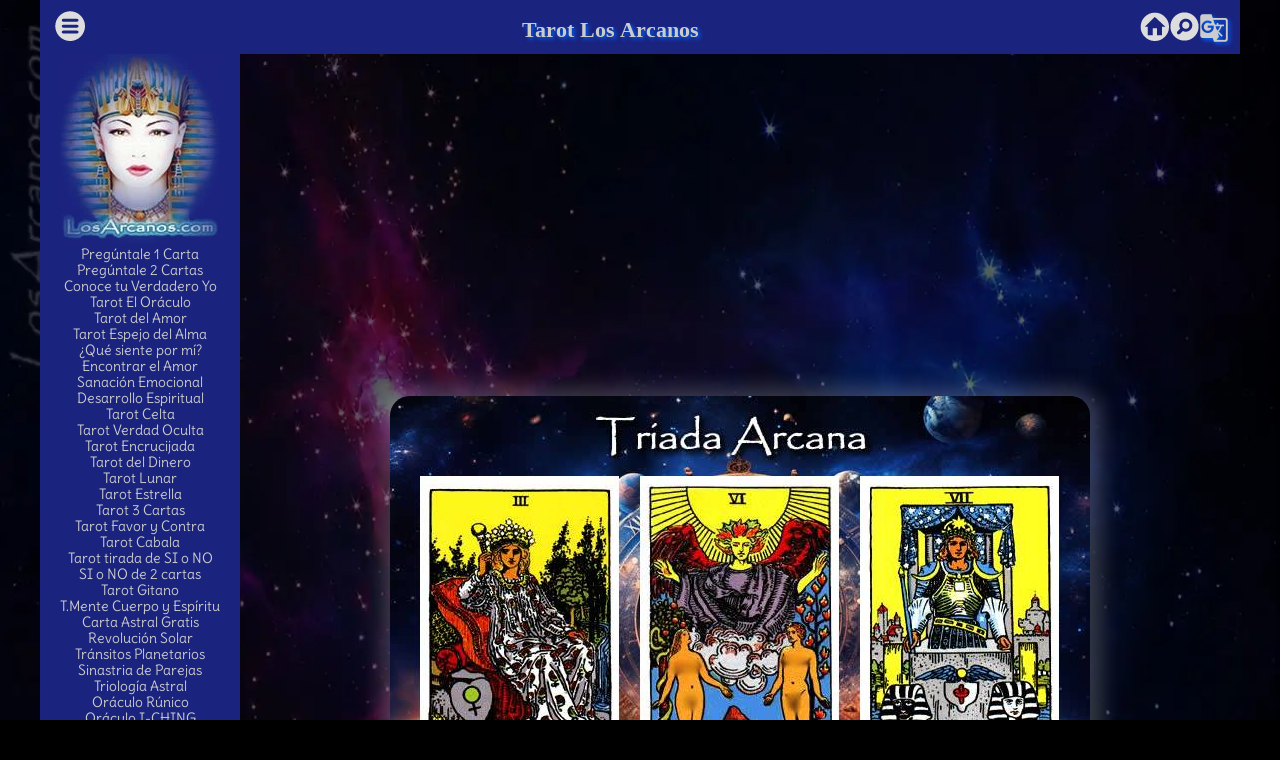

--- FILE ---
content_type: text/html; charset=UTF-8
request_url: https://www.losarcanos.com/combinaciones/la-emperatriz-y-los-enamorados-y-el-carro-tc.php
body_size: 12438
content:
 <!DOCTYPE html>
<html lang="es">
<head>
<script async src="https://pagead2.googlesyndication.com/pagead/js/adsbygoogle.js?client=ca-pub-6365311543536420" crossorigin="anonymous"></script>
<title>Combinación de Tarot - LA EMPERATRIZ, LOS ENAMORADOS y EL CARRO</title>
<meta charset="utf-8">
<meta name="robots" content="index,follow">
<meta name="revisit-after" content="14 days">
<meta name="distribution" content="Global">
<meta name="keywords" content="Combinación del resultado de 3 Cartas de Tarot: LA EMPERATRIZ, LOS ENAMORADOS y EL CARRO">
<meta name="description" content="Triada Arcana: Armonía Progresiva: Fertilidad, Elección y Triunfo">
<meta name="theme-color" content="#083756" />
<script async type="text/javascript" src="//clickiocmp.com/t/consent_230588.js"></script>
<meta property="og:type" content="website" />
<meta property="og:title" content="Combinación de Tarot - LA EMPERATRIZ, LOS ENAMORADOS y EL CARRO"/>
<meta property="og:description" content="Triada Arcana: Armonía Progresiva: Fertilidad, Elección y Triunfo"/>
<meta property="og:image" content="https://tarot.losarcanos.com/img3/la-emperatriz-y-los-enamorados-y-el-carro.jpg"/>
<meta property="og:url" content="https://www.losarcanos.com/combinaciones/la-emperatriz-y-los-enamorados-y-el-carro-tc.php"/>
<meta property="og:site_name" content="TAROT Los Arcanos"/>
<meta property="fb:admins" content="1721642300"/>
<meta property="fb:app_id" content="267788610278239"/>
<meta name="twitter:card" content="summary_large_image">
<meta name="twitter:site" content="@LosArcanos">
<meta name="twitter:title" content="Combinación de Tarot - LA EMPERATRIZ, LOS ENAMORADOS y EL CARRO">
<meta name="twitter:description" content="Triada Arcana: Armonía Progresiva: Fertilidad, Elección y Triunfo">
<meta name="twitter:image" content="https://tarot.losarcanos.com/img3/la-emperatriz-y-los-enamorados-y-el-carro.jpg">
<meta name="twitter:url" content="https://www.losarcanos.com/combinaciones/la-emperatriz-y-los-enamorados-y-el-carro-tc.php">
<meta name="viewport" content="width=device-width, initial-scale=1.0"/>
<link rel="stylesheet" href="https://cdnjs.cloudflare.com/ajax/libs/materialize/1.0.0/css/materialize.min.css">
<script async type="text/javascript" src="//s.clickiocdn.com/t/230588/360_light.js"></script>
<link rel="stylesheet" href="https://www.losarcanos.com/css/nauti1-v12.css">
<link href="https://fonts.googleapis.com/icon?family=Material+Icons" rel="stylesheet">
<style type="text/css">@font-face {font-family:Delius;font-style:normal;font-weight:400;src:url(/cf-fonts/s/delius/5.0.18/latin/400/normal.woff2);unicode-range:U+0000-00FF,U+0131,U+0152-0153,U+02BB-02BC,U+02C6,U+02DA,U+02DC,U+0304,U+0308,U+0329,U+2000-206F,U+2074,U+20AC,U+2122,U+2191,U+2193,U+2212,U+2215,U+FEFF,U+FFFD;font-display:swap;}</style>
<script async src="https://www.googletagmanager.com/gtag/js?id=G-59NE5FHD8X"></script>
<script>
    window.dataLayer = window.dataLayer || [];
    function gtag(){dataLayer.push(arguments);}
    gtag('js', new Date());

    gtag('config', 'G-59NE5FHD8X');
</script>

<style type="text/css">
<!--
.grillacarta {
  

  width: 110px;
  height: 192px;
  padding: 5px;
  display:inline-block;
}

.grillacab {
 width:100%;
 text-align: center;
 
} 

.carta1 {
  border-radius: 10px;
    -webkit-transform: rotate(-7deg);
    -moz-transform: rotate(-7deg);
    -o-transform: rotate(-7deg);   
    box-shadow: 3px 3px 8px rgba(0, 0, 0, 0.8);

}    

.carta2 {
  border-radius: 10px;
  box-shadow: 3px 3px 8px rgba(0, 0, 0, 0.8);
}   

.carta3 {
  border-radius: 10px;
    -webkit-transform: rotate(7deg);
    -moz-transform: rotate(7deg);
    -o-transform: rotate(7deg);
    box-shadow: 3px 3px 8px rgba(0, 0, 0, 0.8);   

} 

.arcanoblanco h3 {
    margin-top: 0px 4px 0px 4px;
    border: 0px 3px 0px 3px;
    font-size:20px;
    background-color: rgba(250, 250, 250, 0.5);
    padding: 8px 3px 8px 3px;
    line-height: 20px;
    -webkit-transform: rotate(0deg);
    -moz-transform: rotate(0deg);
    -o-transform: rotate(0deg);    
    
    -moz-box-shadow: 0px 0px 0px rgba(0, 0, 0, 0.6);
    -webkit-box-shadow: 0px 0px 0px rgba(0, 0, 0, 0.6);
    box-shadow: 0px 0px 0px rgba(0, 0, 0, 0.6);    

}

.arcanoblanco h4 {
    margin-top: 0px 4px 0px 4px;
    border: 0px 3px 0px 3px;
    font-size:20px;
    background-color: rgba(250, 250, 250, 0.5);
    padding: 8px 3px 8px 3px;
    line-height: 20px;
    -webkit-transform: rotate(0deg);
    -moz-transform: rotate(0deg);
    -o-transform: rotate(0deg);    
    
    -moz-box-shadow: 0px 0px 0px rgba(0, 0, 0, 0.6);
    -webkit-box-shadow: 0px 0px 0px rgba(0, 0, 0, 0.6);
    box-shadow: 0px 0px 0px rgba(0, 0, 0, 0.6); 
    
    text-transform: lowercase;

}

.arcanoblanco h4:first-letter{

    text-transform: uppercase;
}

.negrita {
    text-shadow: 1px 1px 2px #0d47a1;
    font-size:18px;
   
}
-->
</style>
<script type='application/ld+json'>
{"@context":"https://schema.org",
"@graph":[{"@type":"Organization",
"@id":"https://www.losarcanos.com/#organization",
"name":"LosArcanos",
"url":"https://www.losarcanos.com/",
"sameAs":["https://www.facebook.com/losarcanosweb","https://www.instagram.com/losarcanosweb/","https://twitter.com/LosArcanos"],
"logo":{"@type":"ImageObject",
"@id":"https://www.losarcanos.com/#logo",
"url":"https://tarot.losarcanos.com/images/tarot.jpg",
"width":160,"height":189,"caption":"LosArcanos"},
"image":{"@id":"https://www.losarcanos.com/#logo"}},
{"@type":"WebSite",
"@id":"https://www.losarcanos.com/#website",
"url":"https://www.losarcanos.com/",
"name":"LosArcanos",
"publisher":{"@id":"https://www.losarcanos.com/#organization"},
"potentialAction":{"@type":"SearchAction",
"target":"https://www.losarcanos.com/buscar.php?q={search_term_string}",
"query-input":"required name=search_term_string"}},
{"@type":"WebPage",
"@id":"https://www.losarcanos.com/combinaciones/la-emperatriz-y-los-enamorados-y-el-carro-tc.php#webpage",
"url":"https://www.losarcanos.com/combinaciones/la-emperatriz-y-los-enamorados-y-el-carro-tc.php",
"inLanguage":"es",
"name":"Combinación de Tarot - LA EMPERATRIZ, LOS ENAMORADOS y EL CARRO",
"isPartOf":{"@id":"https://www.losarcanos.com/#website"},
"image":{"@type":"ImageObject",
"@id":"https://www.losarcanos.com/combinaciones/la-emperatriz-y-los-enamorados-y-el-carro-tc.php#primaryimage",
"url":"https://tarot.losarcanos.com/img3/la-emperatriz-y-los-enamorados-y-el-carro.jpg",
"width":500,"height":762,"caption":"Combinación de Tarot - LA EMPERATRIZ, LOS ENAMORADOS y EL CARRO"},
"primaryImageOfPage":{"@id":"https://www.losarcanos.com/combinaciones/la-emperatriz-y-los-enamorados-y-el-carro-tc.php#primaryimage"},
"datePublished":"2018-07-13T10:45:25+00:00",
"dateModified":"2018-07-12T11:19:14+00:00",
"description":"Triada Arcana: Armonía Progresiva: Fertilidad, Elección y Triunfo"},
{"@type":"Article","@id":"https://www.losarcanos.com/combinaciones/la-emperatriz-y-los-enamorados-y-el-carro-tc.php#article",
"isPartOf":{"@id":"https://www.losarcanos.com/combinaciones/la-emperatriz-y-los-enamorados-y-el-carro-tc.php#webpage"},
"author":{"@id":"https://www.losarcanos.com/tarot-de-los-arcanos.php#author","name":"LosArcanos"},
"publisher":{"@id":"https://www.losarcanos.com/#organization"},
"headline":"Cual es el significado de Combinación de Tarot - LA EMPERATRIZ, LOS ENAMORADOS y EL CARRO",
"datePublished":"2018-07-13T10:45:25+00:00",
"dateModified":"2018-07-12T11:19:14+00:00",
"commentCount":0,
"mainEntityOfPage":"https://www.losarcanos.com/combinaciones/la-emperatriz-y-los-enamorados-y-el-carro-tc.php#webpage",
"image":{"@id":"https://www.losarcanos.com/combinaciones/la-emperatriz-y-los-enamorados-y-el-carro-tc.php#primaryimage"},
"keywords":"Cartas","articleSection":"How To"},
{"@type":"Person",
"@id":"https://www.losarcanos.com/tarot-de-los-arcanos.php#author",
"name":"LosArcanos","image":{"@type":"ImageObject",
"@id":"https://www.losarcanos.com/#personlogo",
"url":"https://es.gravatar.com/userimage/15444693/d3b759f36097a593768daa5ca095e630.jpg",
"caption":"LosArcanos"},"sameAs":[]}]}  
</script>  
</head>
<body>
<script async type='text/javascript' src='//s.clickiocdn.com/t/230588/360_light.js'></script>
<script class='__lxGc__' type='text/javascript'>((__lxGc__=window.__lxGc__||{'s':{},'b':0})['s']['_230588']=__lxGc__['s']['_230588']||{'b':{}})['b']['_717724']={'i':__lxGc__.b++};</script>
<div class="row">
<div class="col s12 indigo darken-4 white-text center-align titulotop"><a href="#" data-target="slide-out" class="sidenav-trigger left" style="padding-top: 4px;"><svg height="34px" version="1.1" viewBox="-.4 -.4 6.3499998 6.3500002" width="34px"><path d="m 3.1747416,0.3976501 c -1.5311858,0 -2.77709651,1.2464283 -2.77709148,2.7776083 1.05e-6,1.53118 1.24590998,2.7770915 2.77709148,2.7770915 1.5311816,0 2.7776072,-1.2459115 2.7776083,-2.7770915 5e-6,-1.53118 -1.2464224,-2.7776083 -2.7776083,-2.7776083 z M 1.8740457,1.8104838 h 2.602942 A 0.26488075,0.26428634 0 0 1 4.7415711,2.0740337 0.26488075,0.26428634 0 0 1 4.4769877,2.3375833 H 1.8740457 A 0.26488075,0.26428634 0 0 1 1.6094624,2.0740337 0.26488075,0.26428634 0 0 1 1.8740457,1.8104838 Z m 0,1.1125936 h 2.602942 A 0.26488075,0.26428634 0 0 1 4.7415711,3.1866272 0.26488075,0.26428634 0 0 1 4.4769877,3.452244 H 1.8740457 A 0.26488075,0.26428634 0 0 1 1.6094624,3.1866272 0.26488075,0.26428634 0 0 1 1.8740457,2.9230774 Z m 0,1.0888223 h 2.602942 A 0.26488075,0.26428634 0 0 1 4.7415711,4.2754496 0.26488075,0.26428634 0 0 1 4.4769877,4.5410664 H 1.8740457 A 0.26488075,0.26428634 0 0 1 1.6094624,4.2754496 0.26488075,0.26428634 0 0 1 1.8740457,4.0118997 Z" style="fill: #DDDDDD;overflow="visible""/></svg></a> <a href="#" data-target="slide-out" class="sidenav-trigger titheadarcanos">Tarot Los Arcanos</a> <a href="https://www.losarcanos.com/en/"  class="right"><i class="material-icons small" style="margin-top:13px;">g_translate</i></a><a href="https://www.losarcanos.com/buscar.php" class="sidenav-trigger right" style="padding-top: 4px;"><svg width="30px" height="30px" viewBox="-30 -30 650 650"><path d="M406.369,248.166c3.672,9.588,5.508,19.38,5.508,29.376s-1.836,19.788-5.508,29.376 s-9.384,18.258-17.136,26.01s-16.425,13.566-26.013,17.442s-19.479,5.812-29.682,5.812s-20.094-1.938-29.682-5.812 c-9.588-3.876-18.258-9.69-26.01-17.442c-7.752-7.752-13.566-16.422-17.442-26.01s-5.814-19.38-5.814-29.376 s1.938-19.788,5.814-29.376s9.69-18.258,17.442-26.01c7.752-7.752,16.422-13.464,26.01-17.136s19.482-5.508,29.682-5.508 s20.094,1.836,29.682,5.508s18.261,9.384,26.013,17.136C396.985,229.908,402.697,238.578,406.369,248.166z M612,306 c0,28.152-3.672,55.284-11.016,81.396c-7.347,26.109-17.646,50.487-30.906,73.134c-13.26,22.644-29.172,43.248-47.736,61.812 c-18.562,18.564-39.168,34.479-61.812,47.736c-22.646,13.26-47.022,23.562-73.136,30.906C361.284,608.328,334.152,612,306,612 s-55.284-3.672-81.396-11.016c-26.112-7.347-50.49-17.646-73.134-30.906s-43.248-29.172-61.812-47.736 c-18.564-18.562-34.476-39.168-47.736-61.812c-13.26-22.646-23.562-47.022-30.906-73.135C3.672,361.284,0,334.152,0,306 s3.672-55.284,11.016-81.396s17.646-50.49,30.906-73.134s29.172-43.248,47.736-61.812s39.168-34.476,61.812-47.736 s47.022-23.562,73.134-30.906S277.848,0,306,0c42.024,0,81.702,8.058,119.034,24.174s69.768,37.944,97.308,65.484 s49.368,59.976,65.484,97.308S612,263.976,612,306z M474.3,277.849c0-17.952-3.366-35.598-10.098-52.938 s-17.034-32.946-30.906-46.818c-13.872-13.872-29.478-24.174-46.818-30.906c-17.34-6.732-34.983-10.098-52.938-10.098 s-35.598,3.366-52.938,10.098s-32.946,17.034-46.818,30.906c-11.832,11.832-21.114,24.99-27.846,39.474 s-10.914,29.58-12.546,45.288s-0.714,31.314,2.754,46.818s9.486,29.988,18.054,43.452l-61.2,61.2 c-7.344,7.344-11.016,16.116-11.016,26.313c0,10.2,3.672,18.771,11.016,25.704c6.936,7.347,15.606,11.019,26.01,11.019 c10.404,0,19.074-3.672,26.01-11.019l63.648-63.646c13.464,6.936,27.438,11.628,41.922,14.076 c14.484,2.445,28.968,2.649,43.452,0.609s28.56-6.426,42.228-13.157s26.012-15.605,37.026-26.623 c13.872-13.869,24.174-29.478,30.906-46.815C470.933,313.447,474.3,295.801,474.3,277.849z"  style="fill: #DDDDDD;overflow="visible""/></svg></a><a href="https://www.losarcanos.com/" class="sidenav-trigger right" style="padding-top: 4px;"><svg width="34px" height="34px" viewBox="-2 -2 24 24"><path d="M19.07,4.93C17.22,3 14.66,1.96 12,2C9.34,1.96 6.79,3 4.94,4.93C3,6.78 1.96,9.34 2,12C1.96,14.66 3,17.21 4.93,19.06C6.78,21 9.34,22.04 12,22C14.66,22.04 17.21,21 19.06,19.07C21,17.22 22.04,14.66 22,12C22.04,9.34 21,6.78 19.07,4.93M17,12V18H13.5V13H10.5V18H7V12H5L12,5L19.5,12H17Z" style="fill: #DDDDDD;overflow="visible""/></svg></a></div>
<div class="col hide-on-small-only m3 l2 xl2 indigo darken-4 white-text">
<a href="https://www.losarcanos.com/"><img src="https://img.losarcanos.com/tarot-losarcanos.webp" alt="tarot reading" class="responsive-img" width="160" height="189" border="0" longdesc="tarot" title="TAROT"/></a><br>
<a href="https://www.losarcanos.com/consulta-tarot.php" title="Escribe tu pregunta">Pregúntale 1 Carta</a><br>
<a href="https://www.losarcanos.com/consulta-tarot-2c.php" title="Escribe tu pregunta">Pregúntale 2 Cartas</a><br>
<a href="https://www.losarcanos.com/tarot-autoexploracion.php">Conoce tu Verdadero Yo</a><br>
<a href="https://www.losarcanos.com/tarot_pre.php" title="TAROT el Oráculo Estelar">Tarot El Oráculo</a><br>
<a href="https://www.losarcanos.com/amor.php" title="Tarot del Amor">Tarot del Amor</a><br>
<a href="https://www.losarcanos.com/tarot-espejo-del-alma.php">Tarot Espejo del Alma</a><br>
<a href="https://www.losarcanos.com/que-siente-por-mi.php" title="¿Qué siente por mí?">¿Qué siente por mí?</a><br>
<a href="https://www.losarcanos.com/encontrar-el-amor.php" title="Encontrar el Amor">Encontrar el Amor</a><br>
<a href="https://www.losarcanos.com/tarot-terapeutico.php" title="Tarot Terapeutico">Sanación Emocional</a><br>
<a href="https://www.losarcanos.com/desarrollo-espiritual.php" title="Desarrollo Espiritual">Desarrollo Espiritual</a><br>
<a href="https://www.losarcanos.com/tarot-celta.php" title="Tarot La Cruz Celta">Tarot Celta</a><br>
<a href="https://www.losarcanos.com/tarot-verdad-oculta.php" title="Tarot Verdad Oculta">Tarot Verdad Oculta</a><br>
<a href="https://www.losarcanos.com/tarot-encrucijada.php" title="Tarot La Encrucijada">Tarot Encrucijada</a><br>
<a href="https://www.losarcanos.com/tarot-del-dinero.php" title="Tarot del Dinero">Tarot del Dinero</a><br>
<a href="https://www.losarcanos.com/tarot-lunar.php" title="Tarot Luz de luna">Tarot Lunar</a><br>
<a href="https://www.losarcanos.com/tarot-estrella.php" title="Tarot Verdad Oculta">Tarot Estrella</a><br>
<a href="https://www.losarcanos.com/tarot-pasado-presente-futuro.php" title="Tarot Pasado, Presente y Futuro">Tarot 3 Cartas</a><br>
<a href="https://www.losarcanos.com/tarot-favor-y-contra.php" title="Tarot a Favor y en contra">Tarot Favor y Contra</a><br>
<a href="https://www.losarcanos.com/tarot-cabala.php" title="Tarot Cabala">Tarot Cabala</a><br>
<a href="https://www.losarcanos.com/tarot-si-o-no.php" title="Tarot tirada del SI o NO">Tarot tirada de SI o NO</a><br>
<a href="https://www.losarcanos.com/tarot-si-o-no-dos-cartas.php" title="Tarot SI o NO de 2 cartas">SI o NO de 2 cartas</a><br>
<a href="https://www.losarcanos.com/tarot-gitano.php" title="Tarot Gitano">Tarot Gitano</a><br>
<a href="https://www.losarcanos.com/tarot-mente-cuerpo-espiritu.php" title="Tarot Mente Cuerpo y Esp&iacute;ritu">T.Mente Cuerpo y Esp&iacute;ritu</a><br>
<a href="https://www.losarcanos.com/carta-astral.php" title="Carta Astral, Astrolog&iacute;a">Carta Astral Gratis</a><br>
<a href="https://www.losarcanos.com/revolucion-solar.php" title="Carta Astral, Astrolog&iacute;a">Revolución Solar</a><br>
<a href="https://www.losarcanos.com/transitos-planetarios.php" title="Calcular los Tránsitos Planetarios">Tr&aacute;nsitos Planetarios</a><br>
<a href="https://www.losarcanos.com/sinastria.php" title="An&aacute;lisis de compatibilidad">Sinastria de Parejas</a><br>
<a href="https://www.losarcanos.com/trilogia-astral.php" title="El Sol, La Luna y El Ascendente">Triología Astral</a><br>
<a href="https://www.losarcanos.com/runas_ingreso.php" title="Runas Or&aacute;culo Vikingo">Or&aacute;culo R&uacute;nico</a><br>
<a href="https://www.losarcanos.com/i-ching.php" title="Consultar el I-CHING">Or&aacute;culo I-CHING</a><br>
<a href="https://www.losarcanos.com/angeles.php" title="Consulta a Los Angeles">Consulta Ang&eacute;lica</a><br>
<a href="https://www.losarcanos.com/ascendente-astrologico.php" title="Ascendente Astrol&oacute;gico">Ascendente Astral</a><br>
<a href="https://www.losarcanos.com/signo-lunar.php" title="Tu Signo Lunar">Signo Lunar</a><br>
<a href="https://www.losarcanos.com/lilith.php" title="Tu Signo Lunar">Lilith Luna Oscura</a><br>
<a href="https://www.losarcanos.com/punto-fortuna.php" title="Calcular el Punto de La Fortuna">Punto de la Fortuna</a><br>
<a href="https://www.losarcanos.com/nodos-lunares.php" title="Nodos Lunares y el factor del karma">Nodos Lunares</a><br>
<a href="https://www.losarcanos.com/arcano_dia.php" title="Tu arcano del d&iacute;a">Hor&oacute;scopo Diario</a><br>
<a href="https://www.losarcanos.com/i-ching-de-hoy.php">I Ching Diario</a><br>
<a href="https://www.losarcanos.com/horoscopo.php">Horóscopo Semanal</a><br>
<a href="https://www.losarcanos.com/combinaciones.php">Combinaciones de Tarot</a><br>
<a href="https://www.losarcanos.com/tipos-de-tarot.php">Tipos de Tarot</a><br>
<a href="https://www.losarcanos.com/matriz-del-destino.php">Matriz del Destino</a><br>
<a href="https://www.losarcanos.com/rituales-semanales.php">Rituales Semanales</a><br>

<hr>
<script async src="//pagead2.googlesyndication.com/pagead/js/adsbygoogle.js"></script>
<!-- lateral_izq -->
<ins class="adsbygoogle"
    style="display:inline-block;width:160px;height:600px"
    data-ad-client="ca-pub-6365311543536420"
    data-ad-slot="5577141191"></ins>
<script>
    (adsbygoogle = window.adsbygoogle || []).push({});
</script>
<hr>
<a href="https://www.losarcanos.com/cartas-tarot.php">Significado Tarot</a><br>
<a href="https://www.losarcanos.com/astrologia.php">Astrolog&iacute;a</a><br>
<a href="https://www.losarcanos.com/amp/aprender-tarot.php">Aprender Tarot</a><br>
<a href="https://www.losarcanos.com/tarot-emociones-ocultas.php">Emociones Ocultas</a><br>
<a href="https://www.losarcanos.com/esoterico.php">Diccionario Esot&eacute;rico</a><br>
<a href="https://www.losarcanos.com/onirico-suenos.php">Interpretar Sue&ntilde;os</a><br>
<a href="https://www.losarcanos.com/onomancia.php">Significado de tu nombre</a><br>
<a href="https://www.losarcanos.com/clasificados/">Clasificados Gratis</a><br>
<a href="https://www.losarcanos.com/tarot-articulos/">Artículos de Los Arcanos</a><br>
<a href="https://www.losarcanos.com/amp/tipos-de-bruja.php">Qué tipo de Bruja eres?</a><br>
<a href="https://www.losarcanos.com/camino-de-la-vida.php">Camino de la Vida</a><br>
<a href="https://www.losarcanos.com/horoscopo-celta.php">Horóscopo Celta</a><br>
<hr>
<a href="https://www.losarcanos.com/baraja-de-tarot-losarcanos.php">Baraja de Los Arcanos</a><br>
<a href="https://www.losarcanos.com/tarot-el-loco.php">El Loco</a><br>
<a href="https://www.losarcanos.com/tarot-el-mago.php">El Mago</a><br>
<a href="https://www.losarcanos.com/tarot-la-sacerdotisa.php">La Sacerdotisa</a><br>
<a href="https://www.losarcanos.com/tarot-la-emperatriz.php">La Emperatriz</a><br>
<a href="https://www.losarcanos.com/tarot-el-emperador.php">El Emperador</a><br>
<a href="https://www.losarcanos.com/tarot-el-sumo-sacerdote.php">El Sumo Sacerdote</a><br>
<a href="https://www.losarcanos.com/tarot-los-enamorados.php">Los Enamorados</a><br>
<a href="https://www.losarcanos.com/tarot-el-carro.php">El Carro</a><br>
<a href="https://www.losarcanos.com/tarot-la-justicia.php">La Justicia</a><br>
<a href="https://www.losarcanos.com/tarot-el-ermitano.php">El Ermitaño</a><br>
<a href="https://www.losarcanos.com/tarot-la-rueda-de-la-fortuna.php">La Rueda de la Fortuna</a><br>
<a href="https://www.losarcanos.com/tarot-la-fuerza.php">La Fuerza</a><br>
<a href="https://www.losarcanos.com/tarot-el-colgado.php">El Colgado</a><br>
<a href="https://www.losarcanos.com/tarot-la-muerte.php">La Muerte</a><br>
<a href="https://www.losarcanos.com/tarot-la-templanza.php">La Templanza</a><br>
<a href="https://www.losarcanos.com/tarot-el-diablo.php">El Diablo</a><br>
<a href="https://www.losarcanos.com/tarot-la-torre.php">La Torre</a><br>
<a href="https://www.losarcanos.com/tarot-la-estrella.php">La Estrella</a><br>
<a href="https://www.losarcanos.com/tarot-la-luna.php">La Luna</a><br>
<a href="https://www.losarcanos.com/tarot-el-sol.php">El Sol</a><br>
<a href="https://www.losarcanos.com/tarot-el-juicio.php">El Juicio</a><br>
<a href="https://www.losarcanos.com/tarot-el-mundo.php">El Mundo</a>
<hr>
<a href="https://www.losarcanos.com/horoscopo.php">Hor&oacute;scopo</a><br>
<a href="https://www.losarcanos.com/horoscopo-aries.php">Hor&oacute;scopo Aries</a><br>
<a href="https://www.losarcanos.com/horoscopo-tauro.php">Hor&oacute;scopo Tauro</a><br>
<a href="https://www.losarcanos.com/horoscopo-geminis.php">Hor&oacute;scopo Geminis</a><br>
<a href="https://www.losarcanos.com/horoscopo-cancer.php">Hor&oacute;scopo Cancer</a><br>
<a href="https://www.losarcanos.com/horoscopo-leo.php">Hor&oacute;scopo Leo</a><br>
<a href="https://www.losarcanos.com/horoscopo-virgo.php">Hor&oacute;scopo Virgo</a><br>
<a href="https://www.losarcanos.com/horoscopo-libra.php">Hor&oacute;scopo Libra</a><br>
<a href="https://www.losarcanos.com/horoscopo-escorpio.php">Hor&oacute;scopo Escorpio</a><br>
<a href="https://www.losarcanos.com/horoscopo-sagitario.php">Hor&oacute;scopo Sagitario</a><br>
<a href="https://www.losarcanos.com/horoscopo-capricornio.php">Hor&oacute;scopo Capricornio</a><br>
<a href="https://www.losarcanos.com/horoscopo-acuario.php">Hor&oacute;scopo Acuario</a><br>
<a href="https://www.losarcanos.com/horoscopo-piscis.php">Hor&oacute;scopo Piscis</a><br>
<a href="https://www.losarcanos.com/horoscopo-pt.php">Horóscopo Portugues</a><br>
<a href="https://www.losarcanos.com/amp/alma-gemela.php">Alma Gemela</a><br>
<a href="https://www.losarcanos.com/compatibilidad-parejas.php">Compatibilidad de Parejas</a><br>
<a href="https://www.losarcanos.com/zodiaco_horoscopo.php">12 Signos Astrológicos</a><br>
<hr>
Barajas de Tarot<br>
<a href="https://www.losarcanos.com/tarot-rider-waite.php">Tarot Rider-Waite</a><br>
<a href="https://www.losarcanos.com/tarot-de-marsella.php">Tarot de Marsella</a><br>
<a href="https://www.losarcanos.com/tarot-egipcio.php">Tarot Egipcio</a><br>
<a href="https://www.losarcanos.com/cursos.php">Cursos de Tarot y Adivinaci&oacute;n</a>
    <hr>
    <a href="https://www.losarcanos.com/tarot-visa.php">
        <img src="https://www.losarcanos.com/img/banner_visa_usat_160x600.webp" alt="Tarot-visa" height="600" width="160">
    </a>

<hr>
<a href="https://www.losarcanos.com/horoscopo-egipcio.php">Hor&oacute;scopo Egipcio</a><br>
<a href="https://www.losarcanos.com/horoscopo_chino.php">Horóscopo Chino</a>
<a href="https://www.losarcanos.com/numero.php">Numerolog&iacute;a</a><br>
<a href="https://www.losarcanos.com/extrasensorial.php" title="Test de Percepci&oacute;n Extrasensorial">Test Extrasensorial</a><br>
<a href="https://www.losarcanos.com/hechizos_amor.php">Hechizos de Amor</a><br>
<hr>
<a href="https://www.losarcanos.com/tarot-806.php">Tarot 806</a><br>
<a href="https://www.losarcanos.com/tarot-visa.php">Tarot Visa</a><br>
<hr></div>
<div class="col s12 m9 l10 xl10 white-text center-align">
<!-- Cuerpo -->
<div class="row"><div class="col s12 m12 l10 offset-l1" >
<div align="center"><script async src="https://pagead2.googlesyndication.com/pagead/js/adsbygoogle.js"></script>
        <!-- ArcNewAdap-201903-Adap-Principal -->
        <ins class="adsbygoogle"
             style="display:block"
             data-ad-client="ca-pub-6365311543536420"
             data-ad-slot="2619843923"
             data-ad-format="auto"
             data-full-width-responsive="true"></ins>
        <script>
        (adsbygoogle = window.adsbygoogle || []).push({});
        </script></div>
</div></div>
<br><br>
<img src="https://tarot.losarcanos.com/img3/la-emperatriz-y-los-enamorados-y-el-carro.jpg" alt="Combinación LA EMPERATRIZ, LOS ENAMORADOS y EL CARRO" width="700" height="461" border="0" class="responsive-img" style="border-radius:20px;box-shadow: 2px 2px 20px 10px rgba(255, 255, 255, 0.2);margin-top:10px;">
<h1>Combinación LA EMPERATRIZ, LOS ENAMORADOS y EL CARRO</h1>
<br><br>
<div class="row"><div class="col s12 m8 offset-m2 l8 offset-l2 arcanoblanco">
<br><br>
<h2 class="">Triada Arcana <br><br>Armonía Progresiva: Fertilidad, Elección y Triunfo</h2>
<br>
<img src="https://www.losarcanos.com/img/tarot-arcanos/t_tarot-la-emperatriz.jpg" alt="" height= "160" width="100" border="0" class="carta1">
<img src="https://www.losarcanos.com/img/tarot-arcanos/t_tarot-los-enamorados.jpg" alt="" height= "160" width="100" border="0" class="carta2">
<img src="https://www.losarcanos.com/img/tarot-arcanos/t_tarot-el-carro.jpg" alt="" height= "160" width="100" border="0" class="carta3">
<br>
<p><spam class="negrita">La sinergia de La Emperatriz, Los Enamorados y El Carro en el Tarot</spam></p>

<p><spam class="negrita">La Emperatriz: El Flujo de la Abundancia y Fertilidad</spam></p>
<p>La Emperatriz, la tercera carta del Tarot, nos llena de su energía maternal y abundante. Ella simboliza la fertilidad en todas sus formas, ya sea creatividad, bienestar emocional, recursos financieros o incluso nuevos proyectos. En su esencia, La Emperatriz nos invita a conectar con la naturaleza y nuestra intuición, asegurándonos que con amor y belleza los frutos de nuestro trabajo florecerán. Su presencia, tanto en una lectura de Tarot como en la vida, es un recordatorio para nutrirnos y permitirnos disfrutar del placer y la abundancia que nos rodea.</p>

<p><spam class="negrita">Los Enamorados: Decisiones del Corazón y Conexiones Profundas</spam></p>
<p>Los Enamorados, la sexta carta, representan el amor en todas sus manifestaciones, pero también la importancia de las elecciones. Encontramos en esta carta una dualidad: la pasión y el compromiso, los deseos del individuo y las necesidades de la relación. Los Enamorados nos preguntan sobre qué es lo que realmente valoramos y si nuestras decisiones están alineadas con estos valores. Refleja conexión, no solo romántica, sino con nuestras propias creencias y principios. Estamos ante el espejo de las relaciones, donde se revela el arte de equilibrar los aspectos internos y externos de nuestro ser.</p>

<p><spam class="negrita">El Carro: Control, Determinación y Triunfo</spam></p>
<p>El Carro, marcando el número siete, nos trae un mensaje de victoria, pero no sin esfuerzo. Representa el control sobre las fuerzas opuestas y la habilidad de dirigir con determinación. Es el símbolo del guerrero que triunfa mediante la disciplina y el autocontrol. El Carro nos impulsa a mantener el enfoque en nuestra meta y a avanzar sin distracciones. La voluntad y la confianza en uno mismo son claves para superar los obstáculos que se nos presentan.</p>

<p><spam class="negrita">La Confluencia Energética de La Emperatriz, Los Enamorados y El Carro</spam></p>
<p>Cuando La Emperatriz, Los Enamorados y El Carro se encuentran juntos en una lectura de Tarot, estamos ante un pronóstico significativo y rico en matices. Esta combinación poderosa nos habla de un momento donde la abundancia emocional y material de La Emperatriz se unifica con las decisiones cruciales del corazón que Los Enamorados nos invitan a considerar. El Carro nos asegura que, con la combinación adecuada de fuerza de voluntad y dirección, podemos superar las turbulencias y avanzar hacia un éxito significativo.</p>

<p>Esta triada sugiere una época de crecimiento significativo que puede materializarse tanto en el plano personal como profesional. El mensaje es claro: confía en la riqueza de tus capacidades (La Emperatriz), toma decisiones alineadas con tu verdad más profunda y tus deseos del corazón (Los Enamorados), y dirige esa pasión hacia tus metas con convicción y autocontrol para asegurar la victoria (El Carro).</p>

<p>En resumen, la presencia combinada de estas cartas es un presagio favorable para aquellos que están considerando un nuevo emprendimiento, una relación sentimental o un proyecto de vida. La sinergia entre ellos nos habla de un momento óptimo para dar esos pasos con confianza, siempre recordando mantener el equilibrio entre nuestras emociones y las acciones que nos llevarán hacia adelante.</p>

<br><br>
<img src="../img/combinacion-3-5.png" alt="Combinacion 3 cartas tarot" width="700" height="350" border="0" class="responsive-img" style="border-radius:20px;box-shadow: 2px 2px 20px 10px rgba(255, 255, 255, 0.2);margin-top:10px;">
<br><br>
</div></div> <br><br>
<div class="row"><div class="col s12 m12 l10 offset-l1" >
<div align="center"><script async src="https://pagead2.googlesyndication.com/pagead/js/adsbygoogle.js"></script>
        <!-- ArcNewAdap-201903-Adap-Principal -->
        <ins class="adsbygoogle"
             style="display:block"
             data-ad-client="ca-pub-6365311543536420"
             data-ad-slot="2619843923"
             data-ad-format="auto"
             data-full-width-responsive="true"></ins>
        <script>
        (adsbygoogle = window.adsbygoogle || []).push({});
        </script></div>
</div></div>
<br><br>
<h2 class="">Otras combinaciones de 3 cartas de:<br>LA EMPERATRIZ</h2>
<a href="combinacion-3-la-emperatriz.php"><img src="https://www.losarcanos.com/img/tarot-arcanos/t_tarot-la-emperatriz.jpg" alt="" height= "200" width="117" border="0" class="carta1"></a>
<br><br>
<a href="combinacion-3-la-emperatriz.php" class="waves-effect waves-light blue darken-2  btn-large bordesredondos marco-boton-1">Combinaciones de LA EMPERATRIZ</a>
<br><br>
<h2 class="">Otras combinaciones de 3 cartas de:<br>LOS ENAMORADOS</h2>
<a href="combinacion-3-los-enamorados.php"><img src="https://www.losarcanos.com/img/tarot-arcanos/t_tarot-los-enamorados.jpg" alt="" height= "200" width="117" border="0" class="carta1"></a>
<br><br>
<a href="combinacion-3-los-enamorados.php" class="waves-effect waves-light blue darken-2  btn-large bordesredondos marco-boton-1">Combinaciones de LOS ENAMORADOS</a>
<h2 class="">Otras combinaciones de 3 cartas de:<br>EL CARRO</h2>
<a href="combinacion-3-el-carro.php"><img src="https://www.losarcanos.com/img/tarot-arcanos/t_tarot-el-carro.jpg" alt="" height= "200" width="117" border="0" class="carta1"></a>
<br><br>
<a href="combinacion-3-el-carro.php" class="waves-effect waves-light blue darken-2  btn-large bordesredondos marco-boton-1">Combinaciones de EL CARRO</a>
<div class="row"><div class="col s12 m8 offset-m2 l8 offset-l2 arcanoblanco">
<img src="../img/combinacion-3-6.png" alt="Combinacion 3 cartas tarot" width="700" height="279" border="0" class="responsive-img" style="border-radius:20px;box-shadow: 2px 2px 20px 10px rgba(255, 255, 255, 0.2);margin-top:10px;">
<br><br>
<h2 class="">Otras combinaciones de 3 cartas interesantes</h2>
<br><br>
<h2 class=""><a href="el-loco-y-el-emperador-y-el-colgado-tc.php">EL LOCO, EL EMPERADOR y EL COLGADO</a></h2>
    <br>
    <img src="https://www.losarcanos.com/img/tarot-arcanos/t_tarot-el-loco.jpg" alt="" height= "160" width="100" border="0" class="carta1">
    <img src="https://www.losarcanos.com/img/tarot-arcanos/t_tarot-el-emperador.jpg" alt="" height= "160" width="100" border="0" class="carta2">
    <img src="https://www.losarcanos.com/img/tarot-arcanos/t_tarot-el-colgado.jpg" alt="" height= "160" width="100" border="0" class="carta3">
    <br>
    <br><span class="p2">Travesía de Auto-descubrimiento: Libertad, Poder y Sacrificio</span><br>
<a href="el-loco-y-el-emperador-y-el-colgado-tc.php" class="waves-effect waves-light white-text blue darken-4  btn bordesredondos marco-boton-1">Ver Combinacion</a>
<br><br>
<h2 class=""><a href="el-ermitano-y-la-rueda-de-la-fortuna-y-la-torre-tc.php">EL ERMITAÑO, LA RUEDA DE LA FORTUNA y LA TORRE</a></h2>
    <br>
    <img src="https://www.losarcanos.com/img/tarot-arcanos/t_tarot-el-ermitanio.jpg" alt="" height= "160" width="100" border="0" class="carta1">
    <img src="https://www.losarcanos.com/img/tarot-arcanos/t_tarot-la-rueda-de-la-fortuna.jpg" alt="" height= "160" width="100" border="0" class="carta2">
    <img src="https://www.losarcanos.com/img/tarot-arcanos/t_tarot-la-torre.jpg" alt="" height= "160" width="100" border="0" class="carta3">
    <br>
    <br><span class="p2">Del retiro a la transformación: introspección, cambio abrupto y liberación para un renacer espiritual inminente.</span><br>
<a href="el-ermitano-y-la-rueda-de-la-fortuna-y-la-torre-tc.php" class="waves-effect waves-light white-text blue darken-4  btn bordesredondos marco-boton-1">Ver Combinacion</a>
<br><br>
<h2 class=""><a href="la-justicia-y-la-fuerza-y-el-colgado-tc.php">LA JUSTICIA, LA FUERZA y EL COLGADO</a></h2>
    <br>
    <img src="https://www.losarcanos.com/img/tarot-arcanos/t_tarot-la-justicia.jpg" alt="" height= "160" width="100" border="0" class="carta1">
    <img src="https://www.losarcanos.com/img/tarot-arcanos/t_tarot-la-fuerza.jpg" alt="" height= "160" width="100" border="0" class="carta2">
    <img src="https://www.losarcanos.com/img/tarot-arcanos/t_tarot-el-colgado.jpg" alt="" height= "160" width="100" border="0" class="carta3">
    <br>
    <br><span class="p2">Equilibrio kármico, dominio interior y sacrificio iluminado: el tríptico de transformación y sabiduría a través de pruebas y reflexión.</span><br>
<a href="la-justicia-y-la-fuerza-y-el-colgado-tc.php" class="waves-effect waves-light white-text blue darken-4  btn bordesredondos marco-boton-1">Ver Combinacion</a>
<br><br>
<h2 class=""><a href="el-loco-y-el-carro-y-la-rueda-de-la-fortuna-tc.php">EL LOCO, EL CARRO y LA RUEDA DE LA FORTUNA</a></h2>
    <br>
    <img src="https://www.losarcanos.com/img/tarot-arcanos/t_tarot-el-loco.jpg" alt="" height= "160" width="100" border="0" class="carta1">
    <img src="https://www.losarcanos.com/img/tarot-arcanos/t_tarot-el-carro.jpg" alt="" height= "160" width="100" border="0" class="carta2">
    <img src="https://www.losarcanos.com/img/tarot-arcanos/t_tarot-la-rueda-de-la-fortuna.jpg" alt="" height= "160" width="100" border="0" class="carta3">
    <br>
    <br><span class="p2">El Viaje Audaz hacia la Transformación y el Control del Destino</span><br>
<a href="el-loco-y-el-carro-y-la-rueda-de-la-fortuna-tc.php" class="waves-effect waves-light white-text blue darken-4  btn bordesredondos marco-boton-1">Ver Combinacion</a>
<br><br>
<h2 class=""><a href="la-templanza-y-el-diablo-y-el-mundo-tc.php">LA TEMPLANZA, EL DIABLO y EL MUNDO</a></h2>
    <br>
    <img src="https://www.losarcanos.com/img/tarot-arcanos/t_tarot-la-templanza.jpg" alt="" height= "160" width="100" border="0" class="carta1">
    <img src="https://www.losarcanos.com/img/tarot-arcanos/t_tarot-el-diablo.jpg" alt="" height= "160" width="100" border="0" class="carta2">
    <img src="https://www.losarcanos.com/img/tarot-arcanos/t_tarot-el-mundo.jpg" alt="" height= "160" width="100" border="0" class="carta3">
    <br>
    <br><span class="p2">Equilibrio, tentaciones y realización: el camino hacia la armonía universal</span><br>
<a href="la-templanza-y-el-diablo-y-el-mundo-tc.php" class="waves-effect waves-light white-text blue darken-4  btn bordesredondos marco-boton-1">Ver Combinacion</a>
<br><br>
<br><br>
</div></div> <br><br>
<div class="row"><div class="col s12 m12 l10 offset-l1" >
<div align="center"><script async src="https://pagead2.googlesyndication.com/pagead/js/adsbygoogle.js"></script>
        <!-- ArcNewAdap-201903-Adap-Principal -->
        <ins class="adsbygoogle"
             style="display:block"
             data-ad-client="ca-pub-6365311543536420"
             data-ad-slot="2619843923"
             data-ad-format="auto"
             data-full-width-responsive="true"></ins>
        <script>
        (adsbygoogle = window.adsbygoogle || []).push({});
        </script></div>
</div></div>
<br><br>
<a href="https://www.losarcanos.com/combinacion-3-tarot.php" class="waves-effect waves-light white-text blue darken-4  btn-large bordesredondos marco-boton-1">Volver a todas las combinaciones</a>
<br><br>
<br><div class="row section"><div class="col l12 s12"><a href="https://www.losarcanos.com/" class="waves-effect waves-light btn-large indigo bordesredondos white-text"><i class="material-icons left">home</i>Home LosArcanos.com</a></div></div><br></div></div>
<!-- Fin Cuerpo -->
  <ul id="slide-out" class="sidenav">
    <li>
      <img src="https://tarot.losarcanos.com/images/tarot.jpg" width="68px" height="68px" alt="tarot losarcanos" class="circle responsive-img valign profile-image">

    </li>
    <li><a href="https://www.losarcanos.com/"><i class="material-icons white-text">home</i>Home</a></li>
    <li><span class="new badge orange" data-badge-caption="New"></span><a href="https://www.losarcanos.com/matriz-del-destino.php"><i class="material-icons white-text">explore</i>Matriz del Destino</a></li>
    <li><span class="new badge orange"></span><a href="https://www.losarcanos.com/tarot-si-o-no-dos-cartas.php"><i class="material-icons white-text">thumbs_up_down</i>SI o NO de 2 cartas</a></li>  
    <li>
      <ul class="collapsible collapsible-accordion">
        <li>
          <a class="collapsible-header waves-effect waves-blue"><i class="material-icons white-text">create_new_folder</i>Tarot <i class="material-icons right white-text" style="margin-right:0;">arrow_drop_down</i></a>
          <div class="collapsible-body">
            <ul>
              <li><a href="https://www.losarcanos.com/consulta-tarot-2c.php">Pregúntale 2 Cartas</a></li>
              <li><a href="https://www.losarcanos.com/consulta-tarot.php">Pregúntale 1 Carta</a></li>
              <li><a href="https://www.losarcanos.com/tarot-si-o-no.php">Tarot tirada de SI o NO</a></li>
              <li><a href="https://www.losarcanos.com/tarot-si-o-no-dos-cartas.php">SI o NO de 2 cartas</a></li>  
              <li><a href="https://www.losarcanos.com/tarot-autoexploracion.php">Conoce tu Verdadero Yo</a></li>
              <li><a href="https://www.losarcanos.com/tarot_pre.php">Tarot El Oráculo</a></li>
              <li><a href="https://www.losarcanos.com/amor.php">Tarot del Amor</a></li>
              <li><a href="https://www.losarcanos.com/tarot-espejo-del-alma.php">Tarot Espejo del Alma</a></li>
              <li><a href="https://www.losarcanos.com/que-siente-por-mi.php">¿Qué siente por mí?</a></li>
              <li><a href="https://www.losarcanos.com/encontrar-el-amor.php">Encontrar el Amor</a></li>
              <li><a href="https://www.losarcanos.com/tarot-terapeutico.php">Sanación Emocional</a></li>
              <li><a href="https://www.losarcanos.com/tarot-celta.php">Tarot Celta</a></li>
              <li><a href="https://www.losarcanos.com/tarot-verdad-oculta.php">Tarot Verdad Oculta</a></li>
              <li><a href="https://www.losarcanos.com/tarot-encrucijada.php">Tarot Encrucijada</a></li>
              <li><a href="https://www.losarcanos.com/desarrollo-espiritual.php">Desarrollo Espiritual</a></li>
              <li><a href="https://www.losarcanos.com/tarot-del-dinero.php">Tarot del Dinero</a></li>
              <li><a href="https://www.losarcanos.com/tarot-lunar.php">Tarot Lunar</a></li>
              <li><a href="https://www.losarcanos.com/tarot-estrella.php">Tarot Estrella</a></li>
              <li><a href="https://www.losarcanos.com/tarot-pasado-presente-futuro.php">Tarot 3 Cartas</a></li>
              <li><a href="https://www.losarcanos.com/tarot-favor-y-contra.php">Tarot Favor y Contra</a></li>
              <li><a href="https://www.losarcanos.com/tarot-cabala.php">Tarot Cabala</a></li>
              <li><a href="https://www.losarcanos.com/tarot-gitano.php">Tarot Gitano</a></li>
              <li><a href="https://www.losarcanos.com/arcano-de-vida.php">Arcano de Vida</a></li>
              <li><a href="https://www.losarcanos.com/tarot-mente-cuerpo-espiritu.php">T.Mente Cuerpo y Esp&iacute;ritu</a></li>
              <li><a href="https://www.losarcanos.com/arcano_dia.php">Hor&oacute;scopo Diario Arcano</a></li>
              <li><a href="https://www.losarcanos.com/tarot-emociones-ocultas.php">Emociones Ocultas</a></li>
              <li><a href="https://www.losarcanos.com/combinaciones.php">Combinaciones de Tarot</a></li>
              <li><a href="https://www.losarcanos.com/combinacion-3-tarot.php">Combinaciones de 3 Cartas</a></li>
              <li><a href="https://www.losarcanos.com/tipos-de-tarot.php">Tipos de Tarot</a></li>
              <li><a href="https://www.losarcanos.com/cartas-tarot.php">Significado Tarot</a></li>
              <li><a href="https://www.losarcanos.com/amp/aprender-tarot.php">Aprender Tarot</a></li>
            </ul>
          </div>
        </li>
      </ul>
    </li>
    <li>
      <div class="divider"></div>
    </li>
    <li>
      <ul class="collapsible collapsible-accordion">
        <li>
          <a class="collapsible-header waves-effect waves-blue"><i class="material-icons white-text">create_new_folder</i>Astrología <i class="material-icons right white-text" style="margin-right:0;">arrow_drop_down</i></a>
          <div class="collapsible-body">
            <ul>
              <li><a href="https://www.losarcanos.com/carta-astral.php">Carta Astral Gratis</a></li>
              <li><a href="https://www.losarcanos.com/revolucion-solar.php">Revolución Solar</a></li>
              <li><a href="https://www.losarcanos.com/transitos-planetarios.php">Tránsitos Planetarios</a></li>
              <li><a href="https://www.losarcanos.com/sinastria.php">Sinastria de Parejas</a></li>
              <li><a href="https://www.losarcanos.com/trilogia-astral.php">Trilogía Astral</a></li>
              <li><a href="https://www.losarcanos.com/ascendente-astrologico.php">Ascendente Astral</a></li>
              <li><a href="https://www.losarcanos.com/signo-lunar.php">Signo Lunar</a></li>
              <li><a href="https://www.losarcanos.com/punto-fortuna.php">Punto de la Fortuna</a></li>
              <li><a href="https://www.losarcanos.com/nodos-lunares.php">Nodos Lunares</a></li>
              <li><a href="https://www.losarcanos.com/lilith.php">Lilith Luna Oscura</a></li>
              <li><a href="https://www.losarcanos.com/quiron.php">Quirón en tu Carta</a></li>
              <li><a href="https://www.losarcanos.com/vesta.php">Vesta en tu Carta</a></li>
              <li><a href="https://www.losarcanos.com/ceres.php">Ceres en tu Carta</a></li>
              <li><a href="https://www.losarcanos.com/palas.php">Palas en tu Carta</a></li>
              <li><a href="https://www.losarcanos.com/juno.php">Juno en tu Carta</a></li>
              <li><a href="https://www.losarcanos.com/stellium.php">Calcular tu Stellium</a></li>
              <li><a href="https://www.losarcanos.com/amp/alma-gemela.php">Alma Gemela</a></li>
              <li><a href="https://www.losarcanos.com/compatibilidad-parejas.php">Compatibilidad de Parejas</a></li>
              <li><a href="https://www.losarcanos.com/zodiaco_horoscopo.php">12 Signos Astrológicos</a></li>
              <li><a href="https://www.losarcanos.com/cursos/astrologia/">Curso de Astrología</a></li>
              <li><a href="https://www.losarcanos.com/astrologia.php">Astrología Los Arcanos</a></li>

            </ul>
          </div>
        </li>
      </ul>
    </li>

    <li>
      <div class="divider"></div>
    </li>
    <li>
      <ul class="collapsible collapsible-accordion">
        <li>
          <a class="collapsible-header waves-effect waves-blue"><i class="material-icons white-text">create_new_folder</i>Horóscopos <i class="material-icons right white-text" style="margin-right:0;">arrow_drop_down</i></a>
          <div class="collapsible-body">
            <ul>

              <li><a href="https://www.losarcanos.com/horoscopo.php">Horóscopo</a></li>
              <li><a href="https://www.losarcanos.com/horoscopo-aries.php">Horóscopo Aries</a></li>
              <li><a href="https://www.losarcanos.com/horoscopo-tauro.php">Horóscopo Tauro</a></li>
              <li><a href="https://www.losarcanos.com/horoscopo-geminis.php">Horóscopo Geminis</a></li>
              <li><a href="https://www.losarcanos.com/horoscopo-cancer.php">Horóscopo Cancer</a></li>
              <li><a href="https://www.losarcanos.com/horoscopo-leo.php">Horóscopo Leo</a></li>
              <li><a href="https://www.losarcanos.com/horoscopo-virgo.php">Horóscopo Virgo</a></li>
              <li><a href="https://www.losarcanos.com/horoscopo-libra.php">Horóscopo Libra</a></li>
              <li><a href="https://www.losarcanos.com/horoscopo-escorpio.php">Horóscopo Escorpio</a></li>
              <li><a href="https://www.losarcanos.com/horoscopo-sagitario.php">Horóscopo Sagitario</a></li>
              <li><a href="https://www.losarcanos.com/horoscopo-capricornio.php">Horóscopo Capricornio</a></li>
              <li><a href="https://www.losarcanos.com/horoscopo-acuario.php">Horóscopo Acuario</a></li>
              <li><a href="https://www.losarcanos.com/horoscopo-piscis.php">Horóscopo Piscis</a></li>
              <li><a href="https://www.losarcanos.com/horoscopo-celta.php">Horóscopo Celta</a></li>
              <li><a href="https://www.losarcanos.com/horoscopo_chino.php">Horóscopo Chino</a></li>

            </ul>
          </div>
        </li>
      </ul>
    </li>

    <li>
      <div class="divider"></div>
    </li>
    <li>
      <ul class="collapsible collapsible-accordion">
        <li>
          <a class="collapsible-header waves-effect waves-blue"><i class="material-icons white-text">create_new_folder</i>Otros <i class="material-icons right white-text" style="margin-right:0;">arrow_drop_down</i></a>
          <div class="collapsible-body">
            <ul>
              <li><a href="https://www.losarcanos.com/camino-de-la-vida.php">Camino de la Vida</a></li>
              <li><span class="new badge orange" data-badge-caption="New"></span><a href="https://www.losarcanos.com/rituales-semanales.php">Rituales Semanales</a></li>
              <li><a href="https://www.losarcanos.com/amp/tipos-de-bruja.php">Qu&eacute; tipo de Bruja eres?</a></li>
              <li><a href="https://www.losarcanos.com/i-ching.php">Or&aacute;culo I-CHING</a></li>
              <li><a href="https://www.losarcanos.com/i-ching-de-hoy.php">I Ching Diario</a></li>
              <li><a href="https://www.losarcanos.com/runas_ingreso.php">Or&aacute;culo R&uacute;nico</a></li>
              <li><a href="https://www.losarcanos.com/angeles.php">Consulta Ang&eacute;lica</a></li>
              <li><a href="https://www.losarcanos.com/extrasensorial.php">Percepci&oacute;n Extrasensorial</a></li>
              <li><a href="https://www.losarcanos.com/numero.php">Numerolog&iacute;a</a></li>
              <li><a href="https://www.losarcanos.com/onirico-suenos.php">Interpretar Sue&ntilde;os</a></li>
              <li><a href="https://www.losarcanos.com/esoterico.php">Diccionario Esot&eacute;rico</a></li>
              <li><a href="https://www.losarcanos.com/tarot-articulos/">Art&iacute;culos de Los Arcanos</a></li>
              <li><a href="https://www.losarcanos.com/cursos/quiromancia/">Curso de Quiromancia</a></li>
              <li><a href="https://www.losarcanos.com/cursos/tarot_egipcio/">Curso de Tarot Egipcio</a></li>
              <li><a href="https://www.losarcanos.com/clasificados/">Clasificados Esotéricos</a></li>


            </ul>
          </div>
        </li>
      </ul>
    </li>
    <li>
      <div class="divider"></div>
    </li>
    <li>
      <ul class="collapsible collapsible-accordion">
        <li>
          <a class="collapsible-header waves-effect waves-blue"><i class="material-icons white-text">create_new_folder</i>Baraja de Los Arcanos <i class="material-icons right white-text" style="margin-right:0;">arrow_drop_down</i></a>
          <div class="collapsible-body">
            <ul>

              <li><a href="https://www.losarcanos.com/baraja-de-tarot-losarcanos.php">Baraja de Los Arcanos</a></li>
              <li><a href="https://www.losarcanos.com/tarot-el-loco.php">El Loco</a></li>
              <li><a href="https://www.losarcanos.com/tarot-el-mago.php">El Mago</a></li>
              <li><a href="https://www.losarcanos.com/tarot-la-sacerdotisa.php">La Sacerdotisa</a></li>
              <li><a href="https://www.losarcanos.com/tarot-la-emperatriz.php">La Emperatriz</a></li>
              <li><a href="https://www.losarcanos.com/tarot-el-emperador.php">El Emperador</a></li>
              <li><a href="https://www.losarcanos.com/tarot-el-sumo-sacerdote.php">El Sumo Sacerdote</a></li>
              <li><a href="https://www.losarcanos.com/tarot-los-enamorados.php">Los Enamorados</a></li>
              <li><a href="https://www.losarcanos.com/tarot-el-carro.php">El Carro</a></li>
              <li><a href="https://www.losarcanos.com/tarot-la-justicia.php">La Justicia</a></li>
              <li><a href="https://www.losarcanos.com/tarot-el-ermitano.php">El Ermitaño</a></li>
              <li><a href="https://www.losarcanos.com/tarot-la-rueda-de-la-fortuna.php">La Rueda de la Fortuna</a></li>
              <li><a href="https://www.losarcanos.com/tarot-la-fuerza.php">La Fuerza</a></li>
              <li><a href="https://www.losarcanos.com/tarot-el-colgado.php">El Colgado</a></li>
              <li><a href="https://www.losarcanos.com/tarot-la-muerte.php">La Muerte</a></li>
              <li><a href="https://www.losarcanos.com/tarot-la-templanza.php">La Templanza</a></li>
              <li><a href="https://www.losarcanos.com/tarot-el-diablo.php">El Diablo</a></li>
              <li><a href="https://www.losarcanos.com/tarot-la-torre.php">La Torre</a></li>
              <li><a href="https://www.losarcanos.com/tarot-la-estrella.php">La Estrella</a></li>
              <li><a href="https://www.losarcanos.com/tarot-la-luna.php">La Luna</a></li>
              <li><a href="https://www.losarcanos.com/tarot-el-sol.php">El Sol</a></li>
              <li><a href="https://www.losarcanos.com/tarot-el-juicio.php">El Juicio</a></li>
              <li><a href="https://www.losarcanos.com/tarot-el-mundo.php">El Mundo</a></li>

            </ul>
          </div>
        </li>
      </ul>
    </li>
    <li>
      <div class="divider"></div>
    </li>
    <li><a href="https://www.losarcanos.com/tarot-articulos/">Artículos de LosArcanos</a></li>
    <li><a href="https://www.losarcanos.com/contacto.php">Dejanos tu mensaje</a></li>
    <li><a href="https://www.losarcanos.com/buscar.php">Buscar en LosArcanos</a></li>
    <li><a href="https://www.losarcanos.com/">Tarot LosArcanos</a></li>
    <li><a href="https://www.losarcanos.com/en/" target="_blank"><img src="https://tarot.losarcanos.com/images/flag-english.png" width="30" height="16" border="0" alt="free tarot card reading">Free Tarot Card Reading</a></li>
  </ul><script async src="//pagead2.googlesyndication.com/pagead/js/adsbygoogle.js"></script>
<ins class="adsbygoogle"
     style="display:block"
     data-ad-format="autorelaxed"
     data-ad-client="ca-pub-6365311543536420"
     data-ad-slot="3507771195"></ins>
<script>
     (adsbygoogle = window.adsbygoogle || []).push({});
</script>        <footer class="page-footer">
          <div class="container">
            <div class="row">
              <div class="col l6 s12">
                <h5 class="white-text"><a class="grey-text text-lighten-4" href="https://www.losarcanos.com/">Tarot LosArcanos.com</a></h5>
                <p class="grey-text text-lighten-4" style="font-size:14px">Sitio web de entretenimiento virtual, por favor consulte a un profesional de la salud o consejero especialista en el área que corresponda. <span style="color:lightblue"><a style="color:lightblue" href="https://www.losarcanos.com/pprivacidad.php">Condiciones de uso</a><br>
                <a href="#" onclick="if(window.__lxG__consent__!==undefined&&window.__lxG__consent__.getState()!==null){window.__lxG__consent__.showConsent()} else {alert('This function only for users from European Economic Area (EEA)')}; return false">Change privacy settings</a><br>
                  <a class="grey-text text-lighten-3" style="font-size:18px" href="https://www.losarcanos.com/contacto.php"><i class="material-icons">email</i>Env&iacute;enos su mensaje a &quot;Los Arcanos&quot;</a><br>
                <a href="https://www.facebook.com/losarcanosweb/" target="_blank"><img alt="siguenos en facebook" height="40" src="https://www.losarcanos.com/img/social/facebook.png" alt="siguenos en facebook" width="40"  class="bordesredondos"/></a>
                

<a href="https://twitter.com/LosArcanos" target="_blank" ><img alt="siguenos en twitter" height="40" src="https://www.losarcanos.com/img/social/twitter.png" alt="siguenos en twitter" width="40" class="bordesredondos"/></a>

<a href="https://www.instagram.com/losarcanosweb/" target="_blank" ><img alt="siguenos en Instagram" height="40" src="https://www.losarcanos.com/img/social/instagram.png" alt="siguenos en Instagram" width="40" class="bordesredondos"/></a>
<a href="https://www.tiktok.com/@losarcanos.com" target="_blank" ><img alt="siguenos en Instagram" height="40" src="https://www.losarcanos.com/img/social/tiktok.png" title="siguenos en Tiktok" width="40" class="img-social"/></a></p>
              </div>
              <div class="col l4 offset-l2 s12">
                
                <ul>
                  <li><a class="grey-text text-lighten-3" href="https://www.losarcanos.com/buscar.php"><i class="material-icons">search</i>Buscar en Los Arcanos</a></li>

                  <li><a class="grey-text text-lighten-3" href="https://www.losarcanos.com/suscripcion-news.php"><i class="material-icons">drafts</i>News y Horóscopo en tu email</a></li>                  

                  <li><a href="https://blog.losarcanos.com/" target="_blank"><i class="material-icons">assignment</i> Artículos de Los Arcanos</a></li>

                  <li><a href="https://www.losarcanos.com/sugerencias.php" target="_blank"><i class="material-icons">error_outline</i> Envianos tus sugerencias</a></li>

                  <li><a href="https://www.losarcanos.com/webmasters.php"><i class="material-icons">business_center</i>Recursos Esotéricos para su sitio</a></li>  
                  
                  <li><a href="https://www.losarcanos.com/plugins/"><i class="material-icons">archive</i>Plugin WordPress de Horóscopo</a></li>  

                  <li><br><a href="https://www.losarcanos.com/en/" target="_blank"><img src="https://tarot.losarcanos.com/images/flag-english.png" width="24" height="13" border="0" alt="free tarot card reading">Free Tarot Card Reading</a></li>

 
                </ul>
              </div>
            </div>
          </div>
          <div class="footer-copyright">
            <div class="container">
            © 2024 Copyright <a class="grey-text text-lighten-4" href="https://www.losarcanos.com/">LosArcanos.com</a>
            <span class="right ir-arriba" href="https://www.losarcanos.com/"><i class="material-icons">arrow_upward</i>Arriba</span>
            </div>
          </div>
        </footer>
<script async type="text/javascript" src="//s.clickiocdn.com/t/230588/360_light.js"></script>

<script class="__lxGc__" type="text/javascript">
((__lxGc__=window.__lxGc__||{'s':{},'b':0})['s']['_230588']=__lxGc__['s']['_230588']||{'b':{}})['b']['_717964']={'i':__lxGc__.b++};
</script>

<script async type="text/clickiocmp" src="https://ads.vidoomy.com/losarcanos_14762.js"></script>

<script src="https://code.jquery.com/jquery-3.2.1.min.js"></script>
<script src="https://cdnjs.cloudflare.com/ajax/libs/materialize/1.0.0/js/materialize.min.js"></script>
<script>

M.AutoInit();


$(document).ready(function(){


	$("#slide-out").sidenav({
			menuWidth: 250,
			edge: "right",
			closeOnClick: false,
			draggable: true 
	});

  $('.ir-arriba').click(function(){
  $('body, html').animate({
      scrollTop: '0px'
    }, 300);
  });
 
  $(window).scroll(function(){
    if( $(this).scrollTop() > 0 ){
      $('.ir-arriba').slideDown(300);
    } else {
      $('.ir-arriba').slideUp(300);
    }
  });


});


function cambiatarot(campo) { 
  var myimagen = document.getElementById("tarot_c");
    myimagen.src = "https://tarot.losarcanos.com/images/" + campo.value + "1.jpg";
}

function fdia(masmenos,dia,mes,ano) {
 var url = 'arcano_hoy.php'
 var form = $('<form action="' + url + '" method="post">' +
              '<input type="text" name="dia" type="hidden" value="' + dia + '" />' +
              '<input type="text" name="mes" type="hidden" value="' + mes + '" />' +
              '<input type="text" name="ano" type="hidden" value="' + ano + '" />' +
              '<input type="text" name="new" type="hidden" value="' + masmenos + '" />' +
              '</form>');
 $('body').append(form);
 form.submit();   
}  

function fdiaiching(masmenos,dia,mes,ano) {
 var url = 'i-ching_dia.php'
 var form = $('<form action="' + url + '" method="post">' +
              '<input type="text" name="dia" type="hidden" value="' + dia + '" />' +
              '<input type="text" name="mes" type="hidden" value="' + mes + '" />' +
              '<input type="text" name="ano" type="hidden" value="' + ano + '" />' +
              '<input type="text" name="new" type="hidden" value="' + masmenos + '" />' +
              '</form>');
 $('body').append(form);
 form.submit();   
} 

function ValidateCiudad(frm) {

  var toastHTML = '';
  if (frm.ciudad.value == "xx") {

    toastHTML = '<i class="material-icons left">error</i><span>Ingrese su ciudad de nacimiento</span>'; 
    M.toast({html: toastHTML});

    frm.ciudad.focus(); 
    return false;
  }
  return true;
    
}

function ValidateAstro1(frm) {
  var toastHTML = '';
  if (Trim(frm.nombre.value) == "") {

    //alert("Please enter your name.."); 
    toastHTML = '<i class="material-icons left">error</i><span>Escriba su nombre</span>'; 
    M.toast({html: toastHTML});    
    frm.nombre.focus()
    return false;
  }
  if (frm.pais.value == "xx") {

    //alert("Please enter the birthday and country."); 
    toastHTML = '<i class="material-icons left">error</i><span>Ingrese su pais de nacimiento</span>'; 
    M.toast({html: toastHTML});        
      frm.pais.focus(); 
      return false;
  }
  return true;
    
}

/* Trims the leading and trailing blanks from a given string. */
function Trim(strToTrim) {
    while(strToTrim.charAt(0)==' '){strToTrim = strToTrim.substring(1,strToTrim.length);}
    while(strToTrim.charAt(strToTrim.length-1)==' '){strToTrim = strToTrim.substring(0,strToTrim.length-1);}
    return strToTrim;
}



		

</script></body></html>

--- FILE ---
content_type: text/html; charset=utf-8
request_url: https://www.google.com/recaptcha/api2/aframe
body_size: 184
content:
<!DOCTYPE HTML><html><head><meta http-equiv="content-type" content="text/html; charset=UTF-8"></head><body><script nonce="fZz4E2Rm9mkjNaZuw9XP9w">/** Anti-fraud and anti-abuse applications only. See google.com/recaptcha */ try{var clients={'sodar':'https://pagead2.googlesyndication.com/pagead/sodar?'};window.addEventListener("message",function(a){try{if(a.source===window.parent){var b=JSON.parse(a.data);var c=clients[b['id']];if(c){var d=document.createElement('img');d.src=c+b['params']+'&rc='+(localStorage.getItem("rc::a")?sessionStorage.getItem("rc::b"):"");window.document.body.appendChild(d);sessionStorage.setItem("rc::e",parseInt(sessionStorage.getItem("rc::e")||0)+1);localStorage.setItem("rc::h",'1769609735889');}}}catch(b){}});window.parent.postMessage("_grecaptcha_ready", "*");}catch(b){}</script></body></html>